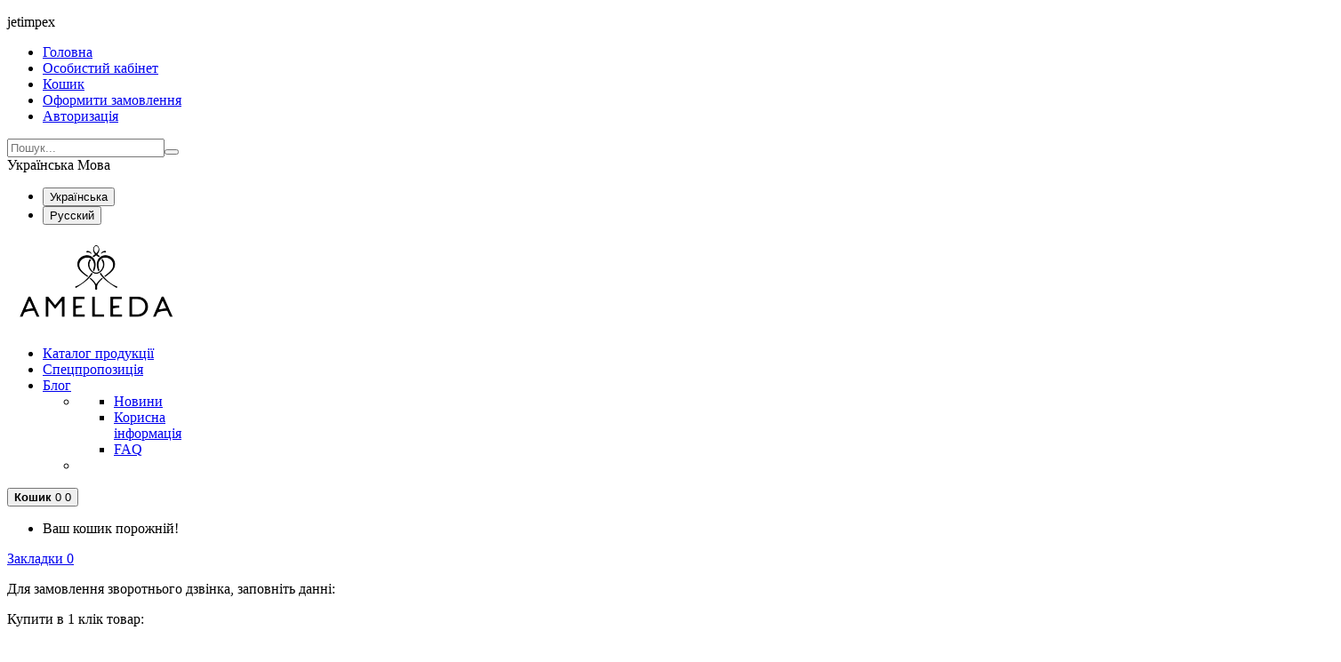

--- FILE ---
content_type: text/html; charset=utf-8
request_url: https://ameleda.com.ua/uk/fito-bal-zam-dlya-nig-ameleda.html
body_size: 11720
content:
<!DOCTYPE html>
<!--[if IE]><![endif]-->
<!--[if IE 8 ]><html dir="ltr" lang="ua" class="ie8"><![endif]-->
<!--[if IE 9 ]><html dir="ltr" lang="ua" class="ie9"><![endif]-->
<!--[if (gt IE 9)|!(IE)]><!-->
<html dir="ltr" lang="ua" class="">
<!--<![endif]-->
<head>
	<meta charset="UTF-8" />
	<meta name="viewport" content="width=device-width, initial-scale=1, user-scalable=no">
	<meta http-equiv="X-UA-Compatible" content="IE=edge">
	<title>Гель для втомлених ніг зволожувальний by Ameleda.com.ua</title>
	<base href="https://ameleda.com.ua/" />

			<meta name="description" content="Фіто-бальзам для ніг AMELEDA - Фіто-бальзам дляніг AMELEDA входить доскладу WELLNESS BOX «Регенерація алое».Фіто-бальзам для ніг AMELEDA - Фіто-бальзам для ніг AMELEDA входить до складу WELLNESS BOX «Регенерація алое»." />
	
			<meta name="keywords" content="Гель для втомлених ніг зволожувальний Каталог продукції" />
	
	
		<link href="catalog/view/javascript/font-awesome/css/font-awesome.min.css" rel="stylesheet" type="text/css" />
	<link href="catalog/view/theme/jetimpex/stylesheet/material-design.css" rel="stylesheet">
	<link href="//fonts.googleapis.com/css?family=Montserrat:200,300,400,500,600,700&amp;subset=latin-ext" rel="stylesheet">
	<link href="//fonts.googleapis.com/css?family=Alegreya+Sans:300,400,500,700,800&amp;subset=latin-ext" rel="stylesheet">
	<link href="//fonts.googleapis.com/css?family=Roboto:300,400,500,700&amp;subset=cyrillic,cyrillic-ext" rel="stylesheet">
	<link href="catalog/view/theme/jetimpex/stylesheet/material-design.css" rel="stylesheet">
	<link href="catalog/view/theme/jetimpex/stylesheet/material-icons.css" rel="stylesheet">
	<link href="catalog/view/theme/jetimpex/stylesheet/fl-chapps.css" rel="stylesheet">
	<link href="catalog/view/theme/jetimpex/stylesheet/fl-soft-icons.css" rel="stylesheet">	
	
	<link href="catalog/view/javascript/bootstrap/css/bootstrap.min.css" rel="stylesheet" media="screen" />
		<link href="catalog/view/theme/jetimpex/stylesheet/stylesheet.css" rel="stylesheet">
	<link href="catalog/view/theme/jetimpex/js/fancybox/jquery.fancybox.css" rel="stylesheet">
				<link href="catalog/view/javascript/jquery/datetimepicker/bootstrap-datetimepicker.min.css" type="text/css" rel="stylesheet" media="screen" />
			<link href="catalog/view/theme/default/stylesheet/homebuilder.css" type="text/css" rel="stylesheet" media="screen" />
	
			<link href="https://ameleda.com.ua/uk/fito-bal-zam-dlya-nig-ameleda.html" rel="canonical" />
			<link href="https://ameleda.com.ua/image/catalog/logo/favicon.png" rel="icon" />
			<link href="https://plus.google.com/" rel="publisher" />
	
	<script src="catalog/view/javascript/jquery/jquery-2.1.1.min.js" type="text/javascript"></script>
	<script src="catalog/view/javascript/bootstrap/js/bootstrap.min.js" type="text/javascript"></script>

			<script src="catalog/view/javascript/jquery/datetimepicker/moment/moment.min.js" type="text/javascript"></script>
			<script src="catalog/view/javascript/jquery/datetimepicker/moment/moment-with-locales.min.js" type="text/javascript"></script>
			<script src="catalog/view/javascript/jquery/datetimepicker/bootstrap-datetimepicker.min.js" type="text/javascript"></script>
			<script src="catalog/view/javascript/jquery.mask.min.js" type="text/javascript"></script>
			<script src="catalog/view/theme/jetimpex/js/jetimpex_megamenu/superfish.min.js" type="text/javascript"></script>
			<script src="catalog/view/theme/jetimpex/js/jetimpex_megamenu/jquery.rd-navbar.min.js" type="text/javascript"></script>
	
	<!-- Google Tag Manager -->
<script>(function(w,d,s,l,i){w[l]=w[l]||[];w[l].push({'gtm.start':
new Date().getTime(),event:'gtm.js'});var f=d.getElementsByTagName(s)[0],
j=d.createElement(s),dl=l!='dataLayer'?'&l='+l:'';j.async=true;j.src=
'https://www.googletagmanager.com/gtm.js?id='+i+dl;f.parentNode.insertBefore(j,f);
})(window,document,'script','dataLayer','GTM-MG4J4VC');</script>
<!-- End Google Tag Manager -->
</head>
<body>
<!-- Google Tag Manager (noscript) -->
<noscript><iframe src="https://www.googletagmanager.com/ns.html?id=GTM-MG4J4VC"
height="0" width="0" style="display:none;visibility:hidden"></iframe></noscript>
<!-- End Google Tag Manager (noscript) -->
	<p id="gl_path" class="hidden">jetimpex</p>
	<div id="page">
		<header>
			<div class="top-header">
				<div class="container">
					<nav id="top-links" class="nav toggle-wrap">
						<a class="toggle material-icons-settings_applications" href='#'></a>
						<ul class="toggle_cont">
							<li><a href="https://ameleda.com.ua/uk/" title="Головна" ><i class="material-design-home149"></i><span>Головна</span></a></li>
							<li><a href="https://ameleda.com.ua/uk/account" title="Особистий кабінет" ><i class="material-design-user157"></i><span>Особистий кабінет</span></a></li>
							<li><a href="https://ameleda.com.ua/uk/cart" title="Кошик"><i class="material-icons-shopping_basket"></i><span>Кошик</span></a></li>
							<li><a href="https://ameleda.com.ua/uk/checkout" title="Оформити замовлення"><i class="material-design-forward18"></i> <span>Оформити замовлення </span></a></li>
							<li class="log">								<a href="https://ameleda.com.ua/uk/login"><i class="material-icons-vpn_key"></i> <span>Авторизація</span></a>
							</li>
						</ul>
					</nav>
					<div class="pull-right">
						<div id="search" class="search">
	<div class="search-block">
		<input type="text" name="search" value="" placeholder="Пошук..."  /><button type="button" class="button-search"><i class="material-icons-search"></i></button>
	</div>
</div> 
						<div class="button-top">
								<div class="box-language">
		<form action="https://ameleda.com.ua/index.php?route=common/language/language" method="post" enctype="multipart/form-data" id="form-language">
			<div class="btn-group toggle-wrap">
				<span class="toggle">
																		Українська 
																											<span class="hidden-xs hidden-sm hidden-md hidden">Мова</span>
				</span>
				<ul class="toggle_cont pull-right">
																		<li>
								<button class="language-select selected" type="button" name="ua-uk">
									Українська 
								</button>
							</li>
																								<li>
								<button class="language-select" type="button" name="ru-ru">
									Русский 
								</button>
							</li>
															</ul>
			</div>
			<input type="hidden" name="code" value="" />
			<input type="hidden" name="redirect" value="https://ameleda.com.ua/uk/fito-bal-zam-dlya-nig-ameleda.html" />
		</form>
	</div>

							
						</div>
					</div>
				</div>
			</div>
			<div id="stuck" class="stuck-menu">
				<div class="container">
					<div class="row">
						<div class="col-lg-2 col-sm-3 col-sm-3 col-xs-12">
							<div id="logo" class="logo">
																	<a href="https://ameleda.com.ua/uk/"><img src="https://ameleda.com.ua/image/catalog/logo.png" title="АМЕЛЕДА, ТОВ &quot;Хелсі Фарм Україна&quot;" alt="АМЕЛЕДА, ТОВ &quot;Хелсі Фарм Україна&quot;" class="img-responsive"/></a>
															</div>
						</div>
						<div class="col-lg-6 col-sm-6 col-sm-6 col-xs-12">
															<div class="navigation">
										<div class="megamenu">
        <ul class="sf-menu">
                            <li >
                                            <a href="https://ameleda.com.ua/uk/katalog-produkciyi/" data-letters="Каталог продукції"><span>Каталог продукції</span></a>
                    
                                            

                                    </li>
                            <li >
                                            <a href="/blog/sale" data-letters="Спецпропозиція"><span>Спецпропозиція</span></a>
                    
                                    </li>
                            <li class="sf-with-mega">
                                            <a href="/blog" data-letters="Блог"><span>Блог</span></a>
                    
                                            <ul class="sf-mega" >
                            
                                                            
                                                                    <li class="sf-mega_row">
                                
                                <div class="sf-mega_section" style="width: 0">
                                    
                                                                            <div class="megamenu_module">
                                            	<div class="megamenu">
        <ul class="sf-menu">
                            <li >
                                            <a href="/uk/blog/news" data-letters="Новини"><span>Новини</span></a>
                    
                                    </li>
                            <li >
                                            <a href="/uk/blog/helpful" data-letters="Корисна інформація"><span>Корисна інформація</span></a>
                    
                                    </li>
                            <li >
                                            <a href="/uk/blog/faq" data-letters="FAQ"><span>FAQ</span></a>
                    
                                    </li>
                    </ul>
    </div>
    <script>
        ;(function ($) {
            $(window).load(function () {
                var o = $('.sf-menu');
                o.superfish();
                o.find('li a').each(function () {
                    if ($(location).attr('href').indexOf($(this).attr('href')) >= 0){
                        $(this).addClass('active');
                        return;
                    }
                })
                if (o.parents('aside').length){
                    var width = $('.container').outerWidth() - $('aside').outerWidth();
                    o.find('.sf-mega').each(function () {
                        $(this).width(width);
                    })
                }
            });
        })(jQuery);
    </script>

                                        </div>
                                    
                                                                    </div>

                                                                                            
                                                                    </li><li class="sf-mega_row">
                                
                                <div class="sf-mega_section" style="width: ">
                                    
                                    
                                                                    </div>

                                                                    </li>
                                                                                    </ul>
                                    </li>
                    </ul>
    </div>
    <script>
        ;(function ($) {
            $(window).load(function () {
                var o = $('.sf-menu');
                o.superfish();
                o.find('li a').each(function () {
                    if ($(location).attr('href').indexOf($(this).attr('href')) >= 0){
                        $(this).addClass('active');
                        return;
                    }
                })
                if (o.parents('aside').length){
                    var width = $('.container').outerWidth() - $('aside').outerWidth();
                    o.find('.sf-mega').each(function () {
                        $(this).width(width);
                    })
                }
            });
        })(jQuery);
    </script>


								</div>
													</div>
						<div class="col-lg-4 col-sm-3 col-sm-3 col-xs-12">
							<div class="pull-right">
								 
									<a class="login-button" href="https://ameleda.com.ua/uk/login" data-toggle="tooltip" title="Авторизація" ><i class="material-icons-vpn_key"></i></a>
																<a id="callback" href="#" data-toggle="modal" data-target="#callback_form">
									<i class="material-icons-phone" data-toggle="tooltip" data-original-title="Перезвоните мне"></i>
								</a>
								<div class="box-cart">
	<div id="cart" class="cart toggle-wrap">
		<button type="button" data-loading-text="Завантаження..." class="toggle">
		<i class="material-icons-shopping_basket"></i>
			<strong>Кошик</strong>
			<span id="cart-total" class="cart-total">0</span>
							<span id="cart-total2" class="cart-total2">0</span>
					</button>
		<ul class="pull-right toggle_cont">
						<li>
				<p class="text-center">Ваш кошик порожній!</p>
			</li>
			</ul>
</div>
</div>
								<a class="button-wishlist" href="https://ameleda.com.ua/uk/wishlist" id="wishlist-total"><i class="material-icons-favorite_border"></i> <span>Закладки</span> 0</a>
							</div>
						</div>
					</div>
				</div>
			</div>
							<div class="header_modules"><div id="callback_form" role="dialog" class="modal fade">
    <div class="modal-dialog" style="background: #fff;border-radius: 4px;">
        <div class="modal-header">
            <p>Для замовлення зворотнього дзвінка, заповніть данні:</p>
            <!--<form method="post" class="callback-form">
                <input type="text" style="display: none" name="_be_empty" value="">
                <input type="text" name="name" required="" placeholder="Ім'я">
                <input type="tel" name="phone" required="" placeholder="Телефон">
                <textarea name="comment" required="" placeholder="Коментар"></textarea>
                <button type="submit" class="btn" style="margin-top: 10px;">Замовити</button>
            </form>-->
          <div id="bf2-container"></div>
          <script id="bx24_form_inline" data-skip-moving="true">
	        (function(w,d,u,b){w['Bitrix24FormObject']=b;w[b] = w[b] || function(){arguments[0].ref=u;
    	            (w[b].forms=w[b].forms||[]).push(arguments[0])};
        	        if(w[b]['forms']) return;
            	    var s=d.createElement('script');s.async=1;s.src=u+'?'+(1*new Date());
                	var h=d.getElementsByTagName('script')[0];h.parentNode.insertBefore(s,h);
        	})(window,document,'https://portal.simpatik.com.ua/bitrix/js/crm/form_loader.js','b24form');

        	b24form({"id":"43","lang":"ru","sec":"dj2cgz","type":"inline", "node": document.getElementById('bf2-container')});
          </script>
        </div>
    </div>
</div>
<script type="text/javascript">
    $(document).ready(function(){
        $('#callback_form input[type="tel"]').mask('38(099)999-99-99');
        $('.callback-form').submit(function(e){
            e.preventDefault();
            var self = $(this);
            var button = self.find('button');
            $.ajax({
                url: 'https://ameleda.com.ua/uk/index.php?route=extension/module/callback/submit',
                type: 'post',
                data: self.serialize(),
                dataType: 'json',
                beforeSend: function() {
                    button.html('Зачекайте...');
                    button.attr('disabled', '');
                },
                success: function(json) {
                    button.html('Замовити');
                    button.removeAttr('disabled', '');
                    if (json.error == "") {
                        self.closest('.modal-header').html(json.success);
                    }
                },
                error: function(){
                    alert("Виникла помилка зв'язку з сервером. Перезагрузіть сторінку і спробуйте ще раз.");
                }
            });
        });
    });
</script>
<div id="buy_one_click_form" role="dialog" class="modal fade">
    <div class="modal-dialog" style="background: #fff;border-radius: 4px;">
        <div class="modal-header">
            <p>Купити в 1 клік товар: <strong></strong></p>
            <form method="post" class="buy_one_click-form">
                <input type="text" style="display: none" name="_be_empty" value="">
                <input type="hidden" id="product" name="product" value="">
                <input type="text" name="name" required="" placeholder="Ім'я">
                <input type="tel" name="phone" required="" placeholder="Телефон">
                <button type="submit" class="btn" style="margin-top: 10px;">Купити</button>
            </form>
        </div>
    </div>
</div>
<script type="text/javascript">
    $(document).ready(function(){
        $('#buy_one_click_form input[type="tel"]').mask('38(099)999-99-99');
        $('.buy_one_click-form').submit(function(e){
            e.preventDefault();
            var self = $(this);
            var button = self.find('button');
            $.ajax({
                url: 'https://ameleda.com.ua/uk/index.php?route=extension/module/buy_one_click/submit',
                type: 'post',
                data: self.serialize(),
                dataType: 'json',
                beforeSend: function() {
                    button.html('Зачекайте...');
                    button.attr('disabled', '');
                },
                success: function(json) {
                    button.html('Купити');
                    button.removeAttr('disabled', '');
                    if (json.error == "") {
                        self.closest('.modal-header').html(json.success);
                    }
                },
                error: function(){
                    alert("Виникла помилка зв'язку з сервером. Перезагрузіть сторінку і спробуйте ще раз.");
                }
            });
        });
    });
</script>
</div>
					</header>

<div id="product-product" class="container" itemscope="" itemtype="https://schema.org/Product">
	<div itemscope="" itemtype="http://schema.org/BreadcrumbList" id="breadcrumbs">
		<ul class="breadcrumb">
				        	<li>
	            	<span itemscope="" itemprop="itemListElement" itemtype="http://schema.org/ListItem">
	                		                   		<a rel="nofollow" itemprop="item" href="https://ameleda.com.ua/uk/">
	                        	<span itemprop="name"><i class="fa fa-home"></i></span>
	                        	<meta itemprop="position" content="1">
	                    	</a>
	            			            	</span> 
	        	</li>
				        	<li>
	            	<span itemscope="" itemprop="itemListElement" itemtype="http://schema.org/ListItem">
	                		                    	<span itemprop="name">Гель для втомлених ніг зволожувальний AMELEDA</span>
	                    	<meta itemprop="position" content="2">
	                    	            	</span> 
	        	</li>
					</ul>
	</div>
	<div class="row">
		
									<div id="content" class="col-sm-12">
			
			<div class="row">
																	<div class="col-sm-7 product_page-left">
											<div class="product-gallery">
							<div class="row">
								<div class="col-lg-10 pull-right hidden-xs hidden-sm hidden-md text-center">
									<img data-zoom-type="0" width="1500" height="1500" id="productZoom" src="https://ameleda.com.ua/image/cache/catalog/products/Gel-dlya-nog-Ameleda-z-aloe-vera-min-1500x1500.jpg" alt="Гель для втомлених ніг зволожувальний AMELEDA" data-zoom-image="https://ameleda.com.ua/image/cache/catalog/products/Gel-dlya-nog-Ameleda-z-aloe-vera-min-1500x1500.jpg" itemprop="image" />
								</div>
								<div class="col-lg-2 hidden-xs hidden-sm hidden-md image-thumb">
									<ul id="productGallery" class="image-additional" data-slide-width="74">
																					<li>
												<a href="#" data-image="https://ameleda.com.ua/image/cache/catalog/products/Gel-dlya-nog-Ameleda-z-aloe-vera-min-1500x1500.jpg" data-zoom-image="https://ameleda.com.ua/image/cache/catalog/products/Gel-dlya-nog-Ameleda-z-aloe-vera-min-1500x1500.jpg">
													<img width="74" height="74" src="https://ameleda.com.ua/image/cache/catalog/products/Gel-dlya-nog-Ameleda-z-aloe-vera-min-74x74.jpg" alt="Гель для втомлених ніг зволожувальний AMELEDA" />
												</a>
											</li>
																			</ul>
								</div>
								<div class="col-xs-12 hidden-lg">
									<ul id="productFullGallery" class="image-additional" data-slide-width="74">
																					<li>
												<a href="https://ameleda.com.ua/image/cache/catalog/products/Gel-dlya-nog-Ameleda-z-aloe-vera-min-500x500.jpg">
													<img width="500" height="500" src="https://ameleda.com.ua/image/cache/catalog/products/Gel-dlya-nog-Ameleda-z-aloe-vera-min-500x500.jpg" alt="Гель для втомлених ніг зволожувальний AMELEDA" />
												</a>
											</li>
																			</ul>
								</div>
							</div>
						</div>
									</div>
																	<div class="col-sm-5 product_page-right">
					<div class="general_info product-info">

				
				 
				<span xmlns:v="http://rdf.data-vocabulary.org/#">
				    				<span typeof="v:Breadcrumb"><a rel="v:url" property="v:title" href="https://ameleda.com.ua/uk/katalog-produkciyi/" alt="Каталог продукції"></a></span>
				
				   </span>  				
				
				
								
				<span itemscope itemtype="http://schema.org/Product">
								<meta itemprop="url" content="https://ameleda.com.ua/uk/fito-bal-zam-dlya-nig-ameleda.html" >
				<meta itemprop="name" content="Гель для втомлених ніг зволожувальний AMELEDA" >
				<meta itemprop="model" content="Гель для уставших ног увлажняющий" >
				<meta itemprop="manufacturer" content="" >
				
				 
				<meta itemprop="image" content="https://ameleda.com.ua/image/cache/catalog/products/Gel-dlya-nog-Ameleda-z-aloe-vera-min-500x500.jpg" >
				 
				
				 				<meta itemprop="image" content="https://ameleda.com.ua/image/cache/catalog/products/Gel-dlya-nog-Ameleda-z-aloe-vera-min-500x500.jpg" >
				  
				
				 
				<span itemprop="offers" itemscope itemtype="http://schema.org/Offer">
				<meta itemprop="price" content="0.00." />
				<meta itemprop="priceCurrency" content="UAH" />
				<link itemprop="availability" href="https://schema.org/InStock" />
				</span>
				 
				
				 
				<span itemprop="aggregateRating" itemscope itemtype="http://schema.org/AggregateRating">
				<meta itemprop="reviewCount" content="10">
				<meta itemprop="ratingValue" content="5">
				<meta itemprop="bestRating" content="5">
				<meta itemprop="worstRating" content="1">
				</span>
				 
				
				</span>
				 
            
						<h1 class="product-title" itemprop="name">Гель для втомлених ніг зволожувальний AMELEDA</h1>
						<ul class="list-unstyled">
																					<li>Модель: Гель для уставших ног увлажняющий</li>
														<li>Наявність: Є в наявності</li> 
						</ul><br>
													<div class="price" itemprop="offers" itemscope itemtype="http://schema.org/Offer">
                                <meta itemprop="availability" href="http://schema.org/InStock" content="Є в наявності">
                                <meta itemprop="priceCurrency" content="UAH">
                                <meta itemprop="price" content="0.0000">
																	<span>0.00грн.</span>
																																							</div>
												<div id="product">
																					<div class="form-group">
								<div class="quantity">
									<a class="counter counter-minus material-design-horizontal39" href='#'></a>
									<input type="text" name="quantity" value="1" size="2" id="input-quantity" class="form-control"/>
									<input type="hidden" name="product_id" value="71"/>
									<a class="counter counter-plus material-design-add186" href='#'></a>
									<a id="oneclickbuy" href="#" class="btn" onclick="$('#buy_one_click_form strong').html('Гель для втомлених ніг зволожувальний AMELEDA'); $('#buy_one_click_form #product').val('Гель для втомлених ніг зволожувальний AMELEDA');" data-toggle="modal" data-target="#buy_one_click_form" style="float:right; margin-left: 10px;">
									Купити в 1 клік
									</a>
									<button type="button" id="button-cart" data-loading-text="Завантаження..." class="btn">Купити</button>
								</div>
							</div>
							<ul class="buttons-product">
								<li>
									<button type="button" data-toggle="tooltip" class="product-buttons"  onclick="wishlist.add('71');"><i class="material-icons-favorite_border"></i><span>В закладки</span></button>
								</li>
								<li>
									<button type="button" data-toggle="tooltip" class="product-buttons"  onclick="compare.add('71');"><i class="material-icons-shuffle"></i><span>Порівняння</span>
									</button>
								</li>
							</ul>
													</div>
						<hr>
													<div class="rating">
								<p>
																														<span class="fa fa-stack"><i class="material-icons-star fa-stack-2x"></i><i class="material-icons-star star fa-stack-2x"></i></span>
																																								<span class="fa fa-stack"><i class="material-icons-star fa-stack-2x"></i><i class="material-icons-star star fa-stack-2x"></i></span>
																																								<span class="fa fa-stack"><i class="material-icons-star fa-stack-2x"></i><i class="material-icons-star star fa-stack-2x"></i></span>
																																								<span class="fa fa-stack"><i class="material-icons-star fa-stack-2x"></i><i class="material-icons-star star fa-stack-2x"></i></span>
																																								<span class="fa fa-stack"><i class="material-icons-star fa-stack-2x"></i><i class="material-icons-star star fa-stack-2x"></i></span>
																			 <br>
								</p>
																	<div itemprop="aggregateRating" itemscope="" itemtype="http://schema.org/AggregateRating"> 
										<meta itemprop="ratingValue" content="5">
										<meta itemprop="worstRating" content="1">
										<meta itemprop="bestRating" content="5">
										<meta itemprop="ratingCount" content="10">
										<meta itemprop="reviewCount" content="10">
									</div>
																<span class="review-link review-link-show">
									<a class="link" href="#">10 відгуків</a>
								</span><br>
								<span class="review-link review-link-write">
									<a class="link" href="#">Написати відгук</a>
								</span>
								
							</div>
												<hr>
						<!-- AddThis Button BEGIN -->
						<div class="addthis_toolbox addthis_default_style" data-url="https://ameleda.com.ua/uk/fito-bal-zam-dlya-nig-ameleda.html">
							<a class="addthis_button_facebook_like" fb:like:layout="button_count"></a>
							<a class="addthis_button_tweet"></a>
							<a class="addthis_button_pinterest_pinit"></a>
							<a class="addthis_counter addthis_pill_style"></a>
						</div>
						<script type="text/javascript" src="//s7.addthis.com/js/300/addthis_widget.js#pubid=ra-515eeaf54693130e"></script>
						<!-- AddThis Button END --> 
					</div>
				</div>
			</div>
			<div class="product_tabs">
				<ul class="nav nav-tabs">
					<li class="active">
						<a href="#tab-description" data-toggle="tab">
							Опис
						</a>
					</li>
					 
											<li>
							<a href="#tab-review" data-toggle="tab">
								Відгуків (10)
							</a>
						</li>
														</ul>
				<div class="tab-content">
					<div class="tab-pane active" id="tab-description" itemprop="description">
						<p class="MsoNormal">Щоденні фізичні навантаження або сидячий спосіб життя можуть привести до застою кровообігу в ногах, відчуття важкості та втоми наприкінці робочого дня або після спортивного тренування. Щоб нейтралізувати неприємні відчуття ми розробили спеціальний охолоджувальний<b> гель для втомлених ніг</b> на основі поєднання екстрактів алое, кінського каштану та березових бруньок. Засіб дуже швидко надасть вашим литкам освіжуючий «холодок», зніме біль, набряк і важкість. Ви відчуєте легкість і прилив нової енергії. М'язи розслабляються, відновлюється мікро- і макроциркуляції крові і лімфи. Спеціальні компоненти пом'якшують і зволожують шкіру.</p><p class="MsoNormal"><b>Алое вера</b> живить шкіру корисними компонентами, при цьому дозволяє їй «дихати». Зберігає водний баланс шкіри.</p><p class="MsoNormal"><b>Екстракт кінського каштана</b> містить дубильні компоненти, які нормалізують кровообіг у тканинах,&nbsp; стимулюють регенерацію, зміцнюють стінки судин. </p><p class="MsoNormal"><b>Ментол</b> охолоджує й освіжає шкіру, стимулює кровообіг та укріплює судини, виводить токсини й усуває запалення шкіри, нормалізує роботу сальних залоз.</p><p class="MsoNormal"><b>Маса</b> – 75 г</p>
					</div>
																<div class="tab-pane product-reviews" id="tab-review">
							<form class="form-horizontal" id="form-review">
								<div id="review"></div>
								<div class="review-form-title">
									<h3 class="product-section_title" id="reviews_form_title">Написати відгук</h3>
								</div>
								<div class="product-review-form" id="reviews_form">
																			<div class="form-group required">
											<div class="col-sm-12">
												<label class="control-label" for="input-name">ім&#39;я</label>
												<input type="text" name="name" value="" id="input-name" class="form-control" />
											</div>
										</div>
										<div class="form-group required">
											<div class="col-sm-12">
												<label class="control-label" for="input-review">Ваш відгук:</label>
												<textarea name="text" rows="5" id="input-review" class="form-control"></textarea>
												<div class="help-block"><span style="color: #FF0000;">Примітка:</span> HTML розмітка не підтримується! Використовуйте звичайний текст.</div>
											</div>
										</div>
										<div class="form-group required">
											<div class="col-sm-12">
												<label class="control-label">Оцінка</label>
												&nbsp;&nbsp;&nbsp; Погано&nbsp;
												<input type="radio" name="rating" value="1" />
												&nbsp;
												<input type="radio" name="rating" value="2" />
												&nbsp;
												<input type="radio" name="rating" value="3" />
												&nbsp;
												<input type="radio" name="rating" value="4" />
												&nbsp;
												<input type="radio" name="rating" value="5" />
												&nbsp;Добре
											</div>
										</div>
										
										<div class="buttons clearfix">
											<div class="pull-right">
												<button type="button" id="button-review" data-loading-text="Завантаження..." class="btn btn-primary">Відправити відгук</button>
											</div>
										</div>
																	</div>
							</form>
						</div>
														</div>
			</div>
										<p>
					<i class="fa fa-tags"></i>
																		<a href="https://ameleda.com.ua/uk/tags/Гель для втомлених ніг зволожувальний ameleda">Гель для втомлених ніг зволожувальний ameleda</a>,
																								<a href="https://ameleda.com.ua/uk/tags/Каталог">Каталог</a>,
																								<a href="https://ameleda.com.ua/uk/tags/продукції">продукції</a>
																								<a href=""></a>
															</p>
						    <div class="box">
        <div class="box-heading"><h3>Схожі товари</h3></div>
        <div class="row">
                                                                                            <div class="col-xs-6 col-sm-3" data-match-height="itemc-b">
                    <div class="product-thumb transition ">
                        <div class="image">
                            <a class="lazy" href="https://ameleda.com.ua/uk/gel-dlya-dushu-dlya-cholovikiv-ameleda.html" style="padding-bottom: 100%">
                                                                    <img width="" height="" alt="Гель для душу Ameleda" title="Гель для душу Ameleda" class="img" data-src="https://ameleda.com.ua/image/cache/catalog/products/Gel-dlya-dushu-Ameleda-min-400x400.jpg" src="#"/>
                                                            </a>
                                                                                                                                                    
                            <div class="block-quickview"><button class="product-btn quickview" type="button" data-rel="details" data-product="64"><span>Перегляд</span></button></div>
                        </div>
                        <div class="caption">
                            <div class="name"><a href="https://ameleda.com.ua/uk/gel-dlya-dushu-dlya-cholovikiv-ameleda.html">Гель для душу Ameleda</a></div>
                                                            <div class="price">
                                                                            0.00грн.
                                                                                                        </div>
                                                                                        <div class="rating">
                                                                                                                        <span class="fa fa-stack"><i class="material-icons-star fa-stack-2x"></i><i class="material-icons-star star fa-stack-2x"></i></span>
                                                                                                                                                                <span class="fa fa-stack"><i class="material-icons-star fa-stack-2x"></i><i class="material-icons-star star fa-stack-2x"></i></span>
                                                                                                                                                                <span class="fa fa-stack"><i class="material-icons-star fa-stack-2x"></i><i class="material-icons-star star fa-stack-2x"></i></span>
                                                                                                                                                                <span class="fa fa-stack"><i class="material-icons-star fa-stack-2x"></i><i class="material-icons-star star fa-stack-2x"></i></span>
                                                                                                                                                                <span class="fa fa-stack"><i class="material-icons-star fa-stack-2x"></i><i class="material-icons-star star fa-stack-2x"></i></span>
                                                                                                            </div>
                                                        <div class="description">Гель для душу Ameleda – засіб,використання якого забезпечить істинне задоволення та насолоду для Ваш..</div>
                        </div>
                        <div class="cart-button">
                            <button type="button" class="product-buttons"  onclick="ajaxAdd($(this),64);" >
                                <i class="material-icons-add"></i>
                                <span>Купити</span>
                            </button>
                            <button type="button" class="btn-icon" onclick="wishlist.add('64');"><i class="material-icons-favorite_border"></i></button>
                            <button type="button" class="btn-icon" onclick="compare.add('64');"><i class="material-icons-shuffle"></i></button>
                        </div>
                    </div>
                </div>
                                                                    </div>
    </div>


		</div>
		
	</div>
</div>
<script>
	(function ($) {
		$(document).ready(function () {
			$('.review-link a').click(function (e) {
				e.preventDefault();
				$('.product_tabs a[href="#tab-review"').tab('show');

			});
			$('.review-link-show').click(function () {
				$('html, body').animate({
					'scrollTop': $('.product_tabs').offset().top - ($('#stuck').outerHeight() + 50)
				}, 1000);
			});
			$('.review-link-write').click(function () {
				$('html, body').animate({
					'scrollTop': $('#reviews_form_title').offset().top - ($('#stuck').outerHeight() + 50)
				}, 1000);
				$('#reviews_form_title').addClass('close-tab').parents('#tab-review').find('#reviews_form').slideDown();
			});
			$('.product_tabs li:first-child a').tab('show');

			$('#reviews_form_title').addClass('close-tab');
			$('#reviews_form_title').on("click", function () {
				if ($(this).hasClass('close-tab')) {
					$(this).removeClass('close').parents('#tab-review').find('#reviews_form').slideToggle();
				}
				else {
					$(this).addClass('close-tab').parents('#tab-review').find('#reviews_form').slideToggle();
				}
			});
		});
	})(jQuery);
</script>
<script type="text/javascript">
	document.getElementById('input-quantity').onkeypress = function (e) {
		e = e || event;
		if (e.ctrlKey || e.altKey || e.metaKey) return;
		var chr = getChar(e);
		if (chr == null) return;
		if (chr < '0' || chr > '9') {
			return false;
		}
	}
	function getChar(event) {
		if (event.which == null) {
			if (event.keyCode < 32) return null;
			return String.fromCharCode(event.keyCode)
		}
		if (event.which != 0 && event.charCode != 0) {
			if (event.which < 32) return null;
			return String.fromCharCode(event.which)
		}
		return null;
	}
</script>
<script type="text/javascript">
	$('select[name=\'recurring_id\'], input[name="quantity"]').change(function(){
		$.ajax({
			url: 'index.php?route=product/product/getRecurringDescription',
			type: 'post',
			data: $('input[name=\'product_id\'], input[name=\'quantity\'], select[name=\'recurring_id\']'),
			dataType: 'json',
			beforeSend: function() {
				$('#recurring-description').html('');
			},
			success: function(json) {
				$('.alert-dismissible, .text-danger').remove();

				if (json['success']) {
					$('#recurring-description').html(json['success']);
				}
			}
		});
	});
</script>
<script type="text/javascript">
	$('#button-cart').on('click', function() {
		$.ajax({
			url: 'index.php?route=checkout/cart/add',
			type: 'post',
			data: $('#product input[type=\'text\'], #product input[type=\'hidden\'], #product input[type=\'radio\']:checked, #product input[type=\'checkbox\']:checked, #product select, #product textarea'),
			dataType: 'json',
			success: function(json) {
				$('.alert-dismissible, .text-danger').remove();
				$('.form-group').removeClass('has-error');

				if (json['error']) {
					if (json['error']['option']) {
						for (i in json['error']['option']) {
							var element = $('#input-option' + i.replace('_', '-'));

							if (element.parent().hasClass('input-group')) {
								element.parent().after('<div class="text-danger">' + json['error']['option'][i] + '</div>');
							} else {
								element.after('<div class="text-danger">' + json['error']['option'][i] + '</div>');
							}
						}
					}

					if (json['error']['recurring']) {
						$('select[name=\'recurring_id\']').after('<div class="text-danger">' + json['error']['recurring'] + '</div>');
					}

					$('.text-danger').parent().addClass('has-error');
				}

				if (json['success']) {
					$('.breadcrumb').after('<div class="alert alert-success alert-dismissible">' + json['success'] + '<button type="button" class="close" data-dismiss="alert">&times;</button></div>');

					$('#cart-total').html(json['text_items2']);
					$('#cart-total2').html(json['text_items2']);

					$('#cart > ul').load('index.php?route=common/cart/info ul li');
				}
			},
			error: function(xhr, ajaxOptions, thrownError) {
				alert(thrownError + "\r\n" + xhr.statusText + "\r\n" + xhr.responseText);
			}
		});
	});
</script>
<script type="text/javascript">
	$('.date').datetimepicker({
		language: '',
		pickTime: false
	});

	$('.datetime').datetimepicker({
		language: '',
		pickDate: true,
		pickTime: true
	});

	$('.time').datetimepicker({
		language: '',
		pickDate: false
	});
</script>
<script type="text/javascript">
	$('#review').delegate('.pagination a', 'click', function(e) {
		e.preventDefault();

		$('#review').fadeOut('slow');

		$('#review').load(this.href);

		$('#review').fadeIn('slow');
	});

	$('#review').load('index.php?route=product/product/review&product_id=71');

	$('#button-review').on('click', function() {
		$.ajax({
			url: 'index.php?route=product/product/write&product_id=71',
			type: 'post',
			dataType: 'json',
			data: $("#form-review").serialize(),
			beforeSend: function() {
				$('#button-review').button('loading');
			},
			complete: function() {
				$('#button-review').button('reset');
			},
			success: function(json) {
				$('.alert-dismissible').remove();

				if (json['error']) {
					$('#review').after('<div class="alert alert-danger alert-dismissible"><i class="fa fa-exclamation-circle"></i> ' + json['error'] + '</div>');
				}

				if (json['success']) {
					$('#review').after('<div class="alert alert-success alert-dismissible"><i class="fa fa-check-circle"></i> ' + json['success'] + '</div>');

					$('input[name=\'name\']').val('');
					$('textarea[name=\'text\']').val('');
					$('input[name=\'rating\']:checked').prop('checked', false);
				}
			}
		});
	});
</script>
<footer>
			<div class="footer_modules">
	<div  class="homebuilder clearfix ">
																							<div class="tm-container " >
				<div class="tm-inner">
				 
				<div class="row row-level-1 ">
					<div class="row-inner  clearfix">
													<div class="col-lg-12 col-md-12 col-sm-12 col-xs-12 ">
								<div class="col-inner ">
																														<div class="box_html ">
		<div><a href="index.php?route=common/home"><img src="./image/catalog/logo.png" alt="" width="200px"></a></div>
<h5>Телефон: 044 247 10 24</h5>
<p>Кожен день з 8:00 до 20:00</p> 
     
</div>
																																								<div id="jetimpex-newsletter" class="box newsletter">
	<div class="box-content">
		<form method="post" enctype="multipart/form-data" id="jetimpex-newsletter-form">
			<div class="jetimpex-login-form">
				<label class="control-label" for="input-jetimpex-newsletter-email"></label>
									<span class="newsletter-description"><p>Підписка на розсилку:<br></p></span>
								<input type="text" name="jetimpex-newsletter_email" value="" placeholder="Вкажіть адресу своєї електронної пошти" id="input-jetimpex-newsletter-email" class="form-control"/>
			</div>
			<span id="jetimpex-newsletter_error" class="newsletter-error"></span>
			<span id="jetimpex-newsletter_success" class="newsletter-success"></span>
			<button type="submit" id="jetimpex-newsletter-button" class="dropdown-btn">
				<i class="material-design-drafts"></i>Підписатися
			</button>
		</form>
	</div>
</div>
<script>
	$(document).ready(function () {
		$('#jetimpex-newsletter').submit(function (e) {
			e.preventDefault();
			var email = $("#input-jetimpex-newsletter-email").val();
			var emailRegex = /^[A-Z0-9._%+-]+@[A-Z0-9.-]+.[A-Z]{2,4}$/igm;
			if (emailRegex.test(email)) {
				var dataString = 'jetimpex_newsletter_email=' + email;
				$.ajax({
					type: "POST",
					url: "index.php?route=extension/module/jetimpex_newsletter/addNewsletter",
					data: dataString,
					cache: false,
					success: function (result) {
						if (!result){
							$('#jetimpex-newsletter_error').html('');
							$('#jetimpex-newsletter_success').stop(true, true).html('Ви успішно підписалися').fadeIn(300).delay(4000).fadeOut(300);
						} else {
							$('#jetimpex-newsletter_success').html('');
							$('#jetimpex-newsletter_error').stop(true, true).html(result).fadeIn(300).delay(4000).fadeOut(300);
						}
					}
				});
			} else {
				$('#jetimpex-newsletter_success').html('');
				$('#jetimpex-newsletter_error').stop(true, true).html('Будь ласка, введіть правильну адресу електронної пошти!').fadeIn(300).delay(4000).fadeOut(300);
			}
		});
	});
</script>
																																				</div>
							</div>
											</div>
				</div>
								</div>
			</div>
														<div class="tm-container container " >
				<div class="tm-inner">
				 
				<div class="row row-level-1 ">
					<div class="row-inner footer-info clearfix">
													<div class="col-lg-3 col-md-3 col-sm-6 col-xs-6 ">
								<div class="col-inner ">
																														 
<h3 class="box-heading">Інформація</h3>
<ul class="box-content list-unstyled" data-match-height="items-f">
	 
	<li><a href="https://ameleda.com.ua/uk/pro-nac.html">Про Нас</a></li>
	 
	<li><a href="https://ameleda.com.ua/uk/velnec-ua-uk">Wellness.Lab</a></li>
	 
	<li><a href="https://ameleda.com.ua/uk/brend-ua-uk">AMELEDA</a></li>
	 
	<li><a href="https://ameleda.com.ua/uk/zavod-ua-uk">Healthy Farm Ukraine</a></li>
	 
</ul>

																																				</div>
							</div>
													<div class="col-lg-3 col-md-3 col-sm-6 col-xs-6 ">
								<div class="col-inner ">
																														<h3 class="box-heading">Служба підтримки</h3>
<ul class="list-unstyled" data-match-height="items-f">
	<li><a href="https://ameleda.com.ua/uk/contact">Контакти</a></li>
	<li><a href="https://ameleda.com.ua/uk/sitemap">Карта сайту</a></li>
</ul>

																																				</div>
							</div>
													<div class="col-lg-3 col-md-3 col-sm-6 col-xs-6 ">
								<div class="col-inner ">
																														<h3 class="box-heading">Додатково</h3>
<ul class="list-unstyled" data-match-height="items-f">
	<li><a href="https://ameleda.com.ua/uk/special">Акції</a></li>
	<li><a href="https://ameleda.com.ua/uk/politika-konfidenciinocti.html">Політика конфіденційності</a></li>
	<li><a href="https://ameleda.com.ua/uk/umovi-vikorictannya.html">Умови використання</a></li>
	<li><a href="https://ameleda.com.ua/uk/informaciya-pro-doctavku.html">Доставка і оплата</a></li>
</ul>
																																				</div>
							</div>
													<div class="col-lg-3 col-md-3 col-sm-6 col-xs-6 ">
								<div class="col-inner ">
																														
																																				</div>
							</div>
											</div>
				</div>
								</div>
			</div>
					</div>

</div>
					<div class="copyright">
		<p><span itemtype="http://schema.org/Organization"><span itemprop="name">ТОВ "Хелсі Фарм Україна"</span></span> &copy; 2026</p><!-- [[%FOOTER_LINK]] -->
	</div>

<script type="text/javascript">
 $(document).ready(function(){
 var langer = $('html').attr('lang');
 if(langer == 'ru'){
 $('p.action_text').text('В настоящее время акционных предложений нет!');
}
 if(langer == 'ua'){
 $('p.action_text').text('В даний час акційних пропозицій немає!');
}

 });
 </script>

</footer>
<div class="ajax-overlay"></div>
<div class="ajax-quickview-overlay">
	<span class="ajax-quickview-overlay__preloader"></span>
</div>
</div>
	<script src="catalog/view/theme/jetimpex/js/jquery.elevatezoom.js" type="text/javascript"></script>
<script src="catalog/view/theme/jetimpex/js/device.min.js" type="text/javascript"></script>
<script src="catalog/view/theme/jetimpex/js/livesearch.min.js" type="text/javascript"></script>
<script src="catalog/view/theme/jetimpex/js/common.js" type="text/javascript"></script>
<script src="catalog/view/theme/jetimpex/js/script.js" type="text/javascript"></script>
<!-- BEGIN JIVOSITE CODE {literal} -->
<!--<script type='text/javascript'>
(function(){ var widget_id = '5ozbCi19t2';var d=document;var w=window;function l(){
var s = document.createElement('script'); s.type = 'text/javascript'; s.async = true; s.src = '//code.jivosite.com/script/widget/'+widget_id; var ss = document.getElementsByTagName('script')[0]; ss.parentNode.insertBefore(s, ss);}if(d.readyState=='complete'){l();}else{if(w.attachEvent){w.attachEvent('onload',l);}else{w.addEventListener('load',l,false);}}})();</script>-->
<!-- {/literal} END JIVOSITE CODE -->

<!-- BEGIN BITRIX CODE 
<script data-skip-moving="true">
        (function(w,d,u){
                var s=d.createElement('script');s.async=1;s.src=u+'?'+(Date.now()/60000|0);
                var h=d.getElementsByTagName('script')[0];h.parentNode.insertBefore(s,h);
        })(window,document,'https://portal.simpatik.com.ua/upload/crm/site_button/loader_4_3qgbbj.js');
</script>
 END BITRIX CODE -->


<script defer src="https://static.cloudflareinsights.com/beacon.min.js/vcd15cbe7772f49c399c6a5babf22c1241717689176015" integrity="sha512-ZpsOmlRQV6y907TI0dKBHq9Md29nnaEIPlkf84rnaERnq6zvWvPUqr2ft8M1aS28oN72PdrCzSjY4U6VaAw1EQ==" data-cf-beacon='{"version":"2024.11.0","token":"012027281ccf416f9208e4bcf9415b66","r":1,"server_timing":{"name":{"cfCacheStatus":true,"cfEdge":true,"cfExtPri":true,"cfL4":true,"cfOrigin":true,"cfSpeedBrain":true},"location_startswith":null}}' crossorigin="anonymous"></script>
</body>
</html>


--- FILE ---
content_type: text/plain
request_url: https://www.google-analytics.com/j/collect?v=1&_v=j102&a=2074970921&t=pageview&_s=1&dl=https%3A%2F%2Fameleda.com.ua%2Fuk%2Ffito-bal-zam-dlya-nig-ameleda.html&ul=en-us%40posix&dt=%D0%93%D0%B5%D0%BB%D1%8C%20%D0%B4%D0%BB%D1%8F%20%D0%B2%D1%82%D0%BE%D0%BC%D0%BB%D0%B5%D0%BD%D0%B8%D1%85%20%D0%BD%D1%96%D0%B3%20%D0%B7%D0%B2%D0%BE%D0%BB%D0%BE%D0%B6%D1%83%D0%B2%D0%B0%D0%BB%D1%8C%D0%BD%D0%B8%D0%B9%20by%20Ameleda.com.ua&sr=1280x720&vp=1280x720&_u=YEBAAEABAAAAACAAI~&jid=484618471&gjid=1838172693&cid=1947519918.1769560138&tid=UA-106808843-1&_gid=447437858.1769560138&_r=1&_slc=1&gtm=45He61q1n81MG4J4VCv9121289781za200zd9121289781&gcd=13l3l3l3l1l1&dma=0&tag_exp=103116026~103200004~104527906~104528501~104684208~104684211~115938465~115938469~116185181~116185182~116682875~117041588&z=1885913863
body_size: -450
content:
2,cG-1F196FNXJK